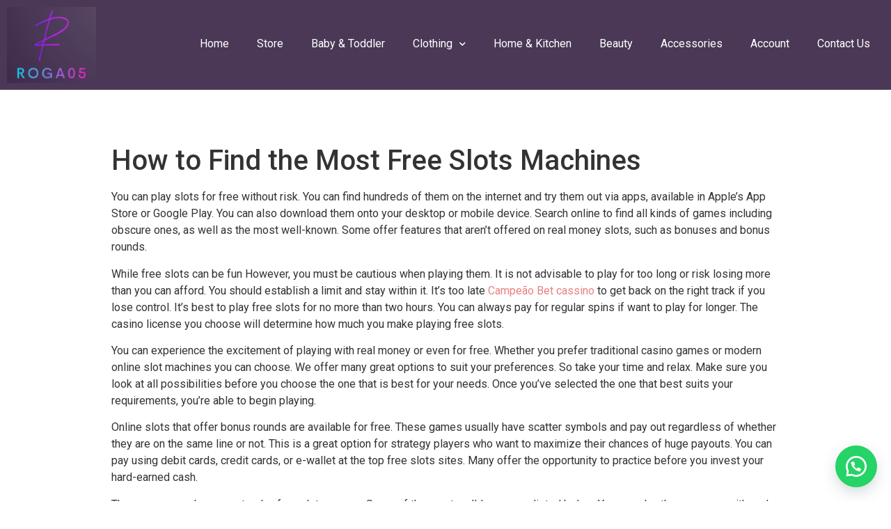

--- FILE ---
content_type: text/html; charset=UTF-8
request_url: https://www.roga05.com/2023/09/15/5355/
body_size: 16772
content:
<!doctype html>
<html lang="en-US">
<head>
	<meta charset="UTF-8">
		<meta name="viewport" content="width=device-width, initial-scale=1">
	<link rel="profile" href="http://gmpg.org/xfn/11">
	<meta name='robots' content='index, follow, max-image-preview:large, max-snippet:-1, max-video-preview:-1' />

	<!-- This site is optimized with the Yoast SEO Premium plugin v16.0.2 (Yoast SEO v21.8) - https://yoast.com/wordpress/plugins/seo/ -->
	<title>- Roga05</title>
	<link rel="canonical" href="https://www.roga05.com/2023/09/15/5355/" />
	<meta property="og:locale" content="en_US" />
	<meta property="og:type" content="article" />
	<meta property="og:title" content="- Roga05" />
	<meta property="og:description" content="How to Find the Most Free Slots Machines You can play slots for free without risk. You can find hundreds of them on the internet and try them out via apps, available in Apple&#8217;s App Store or Google Play. You can also download them onto your desktop or mobile device. Search online to find all [&hellip;]" />
	<meta property="og:url" content="https://www.roga05.com/2023/09/15/5355/" />
	<meta property="og:site_name" content="Roga05" />
	<meta property="article:published_time" content="2023-09-15T02:53:28+00:00" />
	<meta name="author" content="joshuamashudu" />
	<meta name="twitter:card" content="summary_large_image" />
	<meta name="twitter:label1" content="Written by" />
	<meta name="twitter:data1" content="joshuamashudu" />
	<meta name="twitter:label2" content="Est. reading time" />
	<meta name="twitter:data2" content="4 minutes" />
	<script type="application/ld+json" class="yoast-schema-graph">{"@context":"https://schema.org","@graph":[{"@type":"Article","@id":"https://www.roga05.com/2023/09/15/5355/#article","isPartOf":{"@id":"https://www.roga05.com/2023/09/15/5355/"},"author":{"name":"joshuamashudu","@id":"https://www.roga05.com/#/schema/person/87d5b50f93f236b8873d6d6eb2d8175f"},"headline":"No title","datePublished":"2023-09-15T02:53:28+00:00","dateModified":"2023-09-15T02:53:28+00:00","mainEntityOfPage":{"@id":"https://www.roga05.com/2023/09/15/5355/"},"wordCount":724,"commentCount":0,"publisher":{"@id":"https://www.roga05.com/#organization"},"inLanguage":"en-US","potentialAction":[{"@type":"CommentAction","name":"Comment","target":["https://www.roga05.com/2023/09/15/5355/#respond"]}]},{"@type":"WebPage","@id":"https://www.roga05.com/2023/09/15/5355/","url":"https://www.roga05.com/2023/09/15/5355/","name":"- Roga05","isPartOf":{"@id":"https://www.roga05.com/#website"},"datePublished":"2023-09-15T02:53:28+00:00","dateModified":"2023-09-15T02:53:28+00:00","inLanguage":"en-US","potentialAction":[{"@type":"ReadAction","target":["https://www.roga05.com/2023/09/15/5355/"]}]},{"@type":"WebSite","@id":"https://www.roga05.com/#website","url":"https://www.roga05.com/","name":"Roga05","description":"Online clothing store","publisher":{"@id":"https://www.roga05.com/#organization"},"potentialAction":[{"@type":"SearchAction","target":{"@type":"EntryPoint","urlTemplate":"https://www.roga05.com/?s={search_term_string}"},"query-input":"required name=search_term_string"}],"inLanguage":"en-US"},{"@type":"Organization","@id":"https://www.roga05.com/#organization","name":"Roga05","url":"https://www.roga05.com/","logo":{"@type":"ImageObject","inLanguage":"en-US","@id":"https://www.roga05.com/#/schema/logo/image/","url":"https://www.roga05.com/wp-content/uploads/2021/08/cropped-Roga05-logo-small.png","contentUrl":"https://www.roga05.com/wp-content/uploads/2021/08/cropped-Roga05-logo-small.png","width":211,"height":128,"caption":"Roga05"},"image":{"@id":"https://www.roga05.com/#/schema/logo/image/"}},{"@type":"Person","@id":"https://www.roga05.com/#/schema/person/87d5b50f93f236b8873d6d6eb2d8175f","name":"joshuamashudu","image":{"@type":"ImageObject","inLanguage":"en-US","@id":"https://www.roga05.com/#/schema/person/image/","url":"https://secure.gravatar.com/avatar/6c890e5c80b349356cab62e025f42327ac4f3662a8684035b953174984b6cc2c?s=96&d=mm&r=g","contentUrl":"https://secure.gravatar.com/avatar/6c890e5c80b349356cab62e025f42327ac4f3662a8684035b953174984b6cc2c?s=96&d=mm&r=g","caption":"joshuamashudu"},"sameAs":["https://www.roga05.com"],"url":"https://www.roga05.com/author/joshuamashudu/"}]}</script>
	<!-- / Yoast SEO Premium plugin. -->


<link rel='dns-prefetch' href='//www.googletagmanager.com' />
<link rel="alternate" type="application/rss+xml" title="Roga05 &raquo; Feed" href="https://www.roga05.com/feed/" />
<link rel="alternate" type="application/rss+xml" title="Roga05 &raquo; Comments Feed" href="https://www.roga05.com/comments/feed/" />
<link rel="alternate" type="application/rss+xml" title="Roga05 &raquo;  Comments Feed" href="https://www.roga05.com/2023/09/15/5355/feed/" />
<link rel="alternate" title="oEmbed (JSON)" type="application/json+oembed" href="https://www.roga05.com/wp-json/oembed/1.0/embed?url=https%3A%2F%2Fwww.roga05.com%2F2023%2F09%2F15%2F5355%2F" />
<link rel="alternate" title="oEmbed (XML)" type="text/xml+oembed" href="https://www.roga05.com/wp-json/oembed/1.0/embed?url=https%3A%2F%2Fwww.roga05.com%2F2023%2F09%2F15%2F5355%2F&#038;format=xml" />
		<!-- This site uses the Google Analytics by MonsterInsights plugin v7.15.1 - Using Analytics tracking - https://www.monsterinsights.com/ -->
							<script src="//www.googletagmanager.com/gtag/js?id=UA-202543782-1"  type="text/javascript" data-cfasync="false"></script>
			<script type="text/javascript" data-cfasync="false">
				var mi_version = '7.15.1';
				var mi_track_user = true;
				var mi_no_track_reason = '';
				
								var disableStr = 'ga-disable-UA-202543782-1';

				/* Function to detect opted out users */
				function __gtagTrackerIsOptedOut() {
					return document.cookie.indexOf( disableStr + '=true' ) > - 1;
				}

				/* Disable tracking if the opt-out cookie exists. */
				if ( __gtagTrackerIsOptedOut() ) {
					window[disableStr] = true;
				}

				/* Opt-out function */
				function __gtagTrackerOptout() {
					document.cookie = disableStr + '=true; expires=Thu, 31 Dec 2099 23:59:59 UTC; path=/';
					window[disableStr] = true;
				}

				if ( 'undefined' === typeof gaOptout ) {
					function gaOptout() {
						__gtagTrackerOptout();
					}
				}
								window.dataLayer = window.dataLayer || [];
				if ( mi_track_user ) {
					function __gtagTracker() {
						dataLayer.push( arguments );
					}
					__gtagTracker( 'js', new Date() );
					__gtagTracker( 'set', {
						'developer_id.dZGIzZG' : true,
						                    });
					__gtagTracker( 'config', 'UA-202543782-1', {
						forceSSL:true,link_attribution:true,					} );
					window.gtag = __gtagTracker;										(
						function () {
							/* https://developers.google.com/analytics/devguides/collection/analyticsjs/ */
							/* ga and __gaTracker compatibility shim. */
							var noopfn = function () {
								return null;
							};
							var noopnullfn = function () {
								return null;
							};
							var Tracker = function () {
								return null;
							};
							var p = Tracker.prototype;
							p.get = noopfn;
							p.set = noopfn;
							p.send = noopfn;
							var __gaTracker = function () {
								var len = arguments.length;
								if ( len === 0 ) {
									return;
								}
								var f = arguments[len - 1];
								if ( typeof f !== 'object' || f === null || typeof f.hitCallback !== 'function' ) {
									if ( 'send' === arguments[0] ) {
										if ( 'event' === arguments[1] ) {
											__gtagTracker( 'event', arguments[3], {
												'event_category': arguments[2],
												'event_label': arguments[4],
												'value': 1
											} );
											return;
										}
										if ( 'undefined' !== typeof ( arguments[1].hitType ) ) {
											var hitDetails = {};
											var gagtag_map = {
												'eventCategory': 'event_category',
												'eventAction': 'event_action',
												'eventLabel': 'event_label',
												'eventValue': 'event_value',
												'nonInteraction': 'non_interaction',
												'timingCategory': 'event_category',
												'timingVar': 'name',
												'timingValue': 'value',
												'timingLabel': 'event_label',
											};
											var gaKey;
											for ( gaKey in gagtag_map ) {
												if ( 'undefined' !== typeof arguments[1][gaKey] ) {
													hitDetails[gagtag_map[gaKey]] = arguments[1][gaKey];
												}
											}
											var action = 'timing' === arguments[1].hitType ? 'timing_complete' : arguments[1].eventAction;
											__gtagTracker( 'event', action, hitDetails );
										}
									}
									return;
								}
								try {
									f.hitCallback();
								} catch ( ex ) {
								}
							};
							__gaTracker.create = function () {
								return new Tracker();
							};
							__gaTracker.getByName = noopnullfn;
							__gaTracker.getAll = function () {
								return [];
							};
							__gaTracker.remove = noopfn;
							__gaTracker.loaded = true;
							window['__gaTracker'] = __gaTracker;
						}
					)();
									} else {
										console.log( "" );
					( function () {
						function __gtagTracker() {
							return null;
						}
						window['__gtagTracker'] = __gtagTracker;
						window['gtag'] = __gtagTracker;
					} )();
									}
			</script>
				<!-- / Google Analytics by MonsterInsights -->
		<style id='wp-img-auto-sizes-contain-inline-css' type='text/css'>
img:is([sizes=auto i],[sizes^="auto," i]){contain-intrinsic-size:3000px 1500px}
/*# sourceURL=wp-img-auto-sizes-contain-inline-css */
</style>
<style id='wp-emoji-styles-inline-css' type='text/css'>

	img.wp-smiley, img.emoji {
		display: inline !important;
		border: none !important;
		box-shadow: none !important;
		height: 1em !important;
		width: 1em !important;
		margin: 0 0.07em !important;
		vertical-align: -0.1em !important;
		background: none !important;
		padding: 0 !important;
	}
/*# sourceURL=wp-emoji-styles-inline-css */
</style>
<link rel='stylesheet' id='wp-block-library-css' href='https://www.roga05.com/wp-includes/css/dist/block-library/style.min.css?ver=6.9' type='text/css' media='all' />
<style id='global-styles-inline-css' type='text/css'>
:root{--wp--preset--aspect-ratio--square: 1;--wp--preset--aspect-ratio--4-3: 4/3;--wp--preset--aspect-ratio--3-4: 3/4;--wp--preset--aspect-ratio--3-2: 3/2;--wp--preset--aspect-ratio--2-3: 2/3;--wp--preset--aspect-ratio--16-9: 16/9;--wp--preset--aspect-ratio--9-16: 9/16;--wp--preset--color--black: #000000;--wp--preset--color--cyan-bluish-gray: #abb8c3;--wp--preset--color--white: #ffffff;--wp--preset--color--pale-pink: #f78da7;--wp--preset--color--vivid-red: #cf2e2e;--wp--preset--color--luminous-vivid-orange: #ff6900;--wp--preset--color--luminous-vivid-amber: #fcb900;--wp--preset--color--light-green-cyan: #7bdcb5;--wp--preset--color--vivid-green-cyan: #00d084;--wp--preset--color--pale-cyan-blue: #8ed1fc;--wp--preset--color--vivid-cyan-blue: #0693e3;--wp--preset--color--vivid-purple: #9b51e0;--wp--preset--gradient--vivid-cyan-blue-to-vivid-purple: linear-gradient(135deg,rgb(6,147,227) 0%,rgb(155,81,224) 100%);--wp--preset--gradient--light-green-cyan-to-vivid-green-cyan: linear-gradient(135deg,rgb(122,220,180) 0%,rgb(0,208,130) 100%);--wp--preset--gradient--luminous-vivid-amber-to-luminous-vivid-orange: linear-gradient(135deg,rgb(252,185,0) 0%,rgb(255,105,0) 100%);--wp--preset--gradient--luminous-vivid-orange-to-vivid-red: linear-gradient(135deg,rgb(255,105,0) 0%,rgb(207,46,46) 100%);--wp--preset--gradient--very-light-gray-to-cyan-bluish-gray: linear-gradient(135deg,rgb(238,238,238) 0%,rgb(169,184,195) 100%);--wp--preset--gradient--cool-to-warm-spectrum: linear-gradient(135deg,rgb(74,234,220) 0%,rgb(151,120,209) 20%,rgb(207,42,186) 40%,rgb(238,44,130) 60%,rgb(251,105,98) 80%,rgb(254,248,76) 100%);--wp--preset--gradient--blush-light-purple: linear-gradient(135deg,rgb(255,206,236) 0%,rgb(152,150,240) 100%);--wp--preset--gradient--blush-bordeaux: linear-gradient(135deg,rgb(254,205,165) 0%,rgb(254,45,45) 50%,rgb(107,0,62) 100%);--wp--preset--gradient--luminous-dusk: linear-gradient(135deg,rgb(255,203,112) 0%,rgb(199,81,192) 50%,rgb(65,88,208) 100%);--wp--preset--gradient--pale-ocean: linear-gradient(135deg,rgb(255,245,203) 0%,rgb(182,227,212) 50%,rgb(51,167,181) 100%);--wp--preset--gradient--electric-grass: linear-gradient(135deg,rgb(202,248,128) 0%,rgb(113,206,126) 100%);--wp--preset--gradient--midnight: linear-gradient(135deg,rgb(2,3,129) 0%,rgb(40,116,252) 100%);--wp--preset--font-size--small: 13px;--wp--preset--font-size--medium: 20px;--wp--preset--font-size--large: 36px;--wp--preset--font-size--x-large: 42px;--wp--preset--spacing--20: 0.44rem;--wp--preset--spacing--30: 0.67rem;--wp--preset--spacing--40: 1rem;--wp--preset--spacing--50: 1.5rem;--wp--preset--spacing--60: 2.25rem;--wp--preset--spacing--70: 3.38rem;--wp--preset--spacing--80: 5.06rem;--wp--preset--shadow--natural: 6px 6px 9px rgba(0, 0, 0, 0.2);--wp--preset--shadow--deep: 12px 12px 50px rgba(0, 0, 0, 0.4);--wp--preset--shadow--sharp: 6px 6px 0px rgba(0, 0, 0, 0.2);--wp--preset--shadow--outlined: 6px 6px 0px -3px rgb(255, 255, 255), 6px 6px rgb(0, 0, 0);--wp--preset--shadow--crisp: 6px 6px 0px rgb(0, 0, 0);}:where(.is-layout-flex){gap: 0.5em;}:where(.is-layout-grid){gap: 0.5em;}body .is-layout-flex{display: flex;}.is-layout-flex{flex-wrap: wrap;align-items: center;}.is-layout-flex > :is(*, div){margin: 0;}body .is-layout-grid{display: grid;}.is-layout-grid > :is(*, div){margin: 0;}:where(.wp-block-columns.is-layout-flex){gap: 2em;}:where(.wp-block-columns.is-layout-grid){gap: 2em;}:where(.wp-block-post-template.is-layout-flex){gap: 1.25em;}:where(.wp-block-post-template.is-layout-grid){gap: 1.25em;}.has-black-color{color: var(--wp--preset--color--black) !important;}.has-cyan-bluish-gray-color{color: var(--wp--preset--color--cyan-bluish-gray) !important;}.has-white-color{color: var(--wp--preset--color--white) !important;}.has-pale-pink-color{color: var(--wp--preset--color--pale-pink) !important;}.has-vivid-red-color{color: var(--wp--preset--color--vivid-red) !important;}.has-luminous-vivid-orange-color{color: var(--wp--preset--color--luminous-vivid-orange) !important;}.has-luminous-vivid-amber-color{color: var(--wp--preset--color--luminous-vivid-amber) !important;}.has-light-green-cyan-color{color: var(--wp--preset--color--light-green-cyan) !important;}.has-vivid-green-cyan-color{color: var(--wp--preset--color--vivid-green-cyan) !important;}.has-pale-cyan-blue-color{color: var(--wp--preset--color--pale-cyan-blue) !important;}.has-vivid-cyan-blue-color{color: var(--wp--preset--color--vivid-cyan-blue) !important;}.has-vivid-purple-color{color: var(--wp--preset--color--vivid-purple) !important;}.has-black-background-color{background-color: var(--wp--preset--color--black) !important;}.has-cyan-bluish-gray-background-color{background-color: var(--wp--preset--color--cyan-bluish-gray) !important;}.has-white-background-color{background-color: var(--wp--preset--color--white) !important;}.has-pale-pink-background-color{background-color: var(--wp--preset--color--pale-pink) !important;}.has-vivid-red-background-color{background-color: var(--wp--preset--color--vivid-red) !important;}.has-luminous-vivid-orange-background-color{background-color: var(--wp--preset--color--luminous-vivid-orange) !important;}.has-luminous-vivid-amber-background-color{background-color: var(--wp--preset--color--luminous-vivid-amber) !important;}.has-light-green-cyan-background-color{background-color: var(--wp--preset--color--light-green-cyan) !important;}.has-vivid-green-cyan-background-color{background-color: var(--wp--preset--color--vivid-green-cyan) !important;}.has-pale-cyan-blue-background-color{background-color: var(--wp--preset--color--pale-cyan-blue) !important;}.has-vivid-cyan-blue-background-color{background-color: var(--wp--preset--color--vivid-cyan-blue) !important;}.has-vivid-purple-background-color{background-color: var(--wp--preset--color--vivid-purple) !important;}.has-black-border-color{border-color: var(--wp--preset--color--black) !important;}.has-cyan-bluish-gray-border-color{border-color: var(--wp--preset--color--cyan-bluish-gray) !important;}.has-white-border-color{border-color: var(--wp--preset--color--white) !important;}.has-pale-pink-border-color{border-color: var(--wp--preset--color--pale-pink) !important;}.has-vivid-red-border-color{border-color: var(--wp--preset--color--vivid-red) !important;}.has-luminous-vivid-orange-border-color{border-color: var(--wp--preset--color--luminous-vivid-orange) !important;}.has-luminous-vivid-amber-border-color{border-color: var(--wp--preset--color--luminous-vivid-amber) !important;}.has-light-green-cyan-border-color{border-color: var(--wp--preset--color--light-green-cyan) !important;}.has-vivid-green-cyan-border-color{border-color: var(--wp--preset--color--vivid-green-cyan) !important;}.has-pale-cyan-blue-border-color{border-color: var(--wp--preset--color--pale-cyan-blue) !important;}.has-vivid-cyan-blue-border-color{border-color: var(--wp--preset--color--vivid-cyan-blue) !important;}.has-vivid-purple-border-color{border-color: var(--wp--preset--color--vivid-purple) !important;}.has-vivid-cyan-blue-to-vivid-purple-gradient-background{background: var(--wp--preset--gradient--vivid-cyan-blue-to-vivid-purple) !important;}.has-light-green-cyan-to-vivid-green-cyan-gradient-background{background: var(--wp--preset--gradient--light-green-cyan-to-vivid-green-cyan) !important;}.has-luminous-vivid-amber-to-luminous-vivid-orange-gradient-background{background: var(--wp--preset--gradient--luminous-vivid-amber-to-luminous-vivid-orange) !important;}.has-luminous-vivid-orange-to-vivid-red-gradient-background{background: var(--wp--preset--gradient--luminous-vivid-orange-to-vivid-red) !important;}.has-very-light-gray-to-cyan-bluish-gray-gradient-background{background: var(--wp--preset--gradient--very-light-gray-to-cyan-bluish-gray) !important;}.has-cool-to-warm-spectrum-gradient-background{background: var(--wp--preset--gradient--cool-to-warm-spectrum) !important;}.has-blush-light-purple-gradient-background{background: var(--wp--preset--gradient--blush-light-purple) !important;}.has-blush-bordeaux-gradient-background{background: var(--wp--preset--gradient--blush-bordeaux) !important;}.has-luminous-dusk-gradient-background{background: var(--wp--preset--gradient--luminous-dusk) !important;}.has-pale-ocean-gradient-background{background: var(--wp--preset--gradient--pale-ocean) !important;}.has-electric-grass-gradient-background{background: var(--wp--preset--gradient--electric-grass) !important;}.has-midnight-gradient-background{background: var(--wp--preset--gradient--midnight) !important;}.has-small-font-size{font-size: var(--wp--preset--font-size--small) !important;}.has-medium-font-size{font-size: var(--wp--preset--font-size--medium) !important;}.has-large-font-size{font-size: var(--wp--preset--font-size--large) !important;}.has-x-large-font-size{font-size: var(--wp--preset--font-size--x-large) !important;}
/*# sourceURL=global-styles-inline-css */
</style>

<style id='classic-theme-styles-inline-css' type='text/css'>
/*! This file is auto-generated */
.wp-block-button__link{color:#fff;background-color:#32373c;border-radius:9999px;box-shadow:none;text-decoration:none;padding:calc(.667em + 2px) calc(1.333em + 2px);font-size:1.125em}.wp-block-file__button{background:#32373c;color:#fff;text-decoration:none}
/*# sourceURL=/wp-includes/css/classic-themes.min.css */
</style>
<link rel='stylesheet' id='woocommerce-layout-css' href='https://www.roga05.com/wp-content/plugins/woocommerce/assets/css/woocommerce-layout.css?ver=5.5.4' type='text/css' media='all' />
<link rel='stylesheet' id='woocommerce-smallscreen-css' href='https://www.roga05.com/wp-content/plugins/woocommerce/assets/css/woocommerce-smallscreen.css?ver=5.5.4' type='text/css' media='only screen and (max-width: 768px)' />
<link rel='stylesheet' id='woocommerce-general-css' href='https://www.roga05.com/wp-content/plugins/woocommerce/assets/css/woocommerce.css?ver=5.5.4' type='text/css' media='all' />
<style id='woocommerce-inline-inline-css' type='text/css'>
.woocommerce form .form-row .required { visibility: visible; }
/*# sourceURL=woocommerce-inline-inline-css */
</style>
<link rel='stylesheet' id='wa_order_style-css' href='https://www.roga05.com/wp-content/plugins/oneclick-whatsapp-order/assets/css/main-style.css?ver=6.9' type='text/css' media='all' />
<link rel='stylesheet' id='monsterinsights-popular-posts-style-css' href='https://www.roga05.com/wp-content/plugins/google-analytics-premium/assets/css/frontend.min.css?ver=7.15.1' type='text/css' media='all' />
<link rel='stylesheet' id='hello-elementor-css' href='https://www.roga05.com/wp-content/themes/hello-elementor/style.min.css?ver=2.4.1' type='text/css' media='all' />
<link rel='stylesheet' id='hello-elementor-theme-style-css' href='https://www.roga05.com/wp-content/themes/hello-elementor/theme.min.css?ver=2.4.1' type='text/css' media='all' />
<link rel='stylesheet' id='elementor-icons-css' href='https://www.roga05.com/wp-content/plugins/elementor/assets/lib/eicons/css/elementor-icons.min.css?ver=5.25.0' type='text/css' media='all' />
<link rel='stylesheet' id='elementor-frontend-css' href='https://www.roga05.com/wp-content/plugins/elementor/assets/css/frontend.min.css?ver=3.18.3' type='text/css' media='all' />
<link rel='stylesheet' id='swiper-css' href='https://www.roga05.com/wp-content/plugins/elementor/assets/lib/swiper/css/swiper.min.css?ver=5.3.6' type='text/css' media='all' />
<link rel='stylesheet' id='elementor-post-1390-css' href='https://www.roga05.com/wp-content/uploads/elementor/css/post-1390.css?ver=1704968417' type='text/css' media='all' />
<link rel='stylesheet' id='elementor-pro-css' href='https://www.roga05.com/wp-content/plugins/elementor-pro/assets/css/frontend.min.css?ver=3.1.1' type='text/css' media='all' />
<link rel='stylesheet' id='font-awesome-5-all-css' href='https://www.roga05.com/wp-content/plugins/elementor/assets/lib/font-awesome/css/all.min.css?ver=3.18.3' type='text/css' media='all' />
<link rel='stylesheet' id='font-awesome-4-shim-css' href='https://www.roga05.com/wp-content/plugins/elementor/assets/lib/font-awesome/css/v4-shims.min.css?ver=3.18.3' type='text/css' media='all' />
<link rel='stylesheet' id='elementor-post-3030-css' href='https://www.roga05.com/wp-content/uploads/elementor/css/post-3030.css?ver=1704968417' type='text/css' media='all' />
<link rel='stylesheet' id='elementor-post-3039-css' href='https://www.roga05.com/wp-content/uploads/elementor/css/post-3039.css?ver=1704968417' type='text/css' media='all' />
<link rel='stylesheet' id='google-fonts-1-css' href='https://fonts.googleapis.com/css?family=Roboto%3A100%2C100italic%2C200%2C200italic%2C300%2C300italic%2C400%2C400italic%2C500%2C500italic%2C600%2C600italic%2C700%2C700italic%2C800%2C800italic%2C900%2C900italic%7CRoboto+Slab%3A100%2C100italic%2C200%2C200italic%2C300%2C300italic%2C400%2C400italic%2C500%2C500italic%2C600%2C600italic%2C700%2C700italic%2C800%2C800italic%2C900%2C900italic&#038;display=auto&#038;ver=6.9' type='text/css' media='all' />
<link rel="preconnect" href="https://fonts.gstatic.com/" crossorigin><script type="text/javascript" id="monsterinsights-frontend-script-js-extra">
/* <![CDATA[ */
var monsterinsights_frontend = {"js_events_tracking":"true","download_extensions":"doc,pdf,ppt,zip,xls,docx,pptx,xlsx","inbound_paths":"[{\"path\":\"\\/go\\/\",\"label\":\"affiliate\"},{\"path\":\"\\/recommend\\/\",\"label\":\"affiliate\"}]","home_url":"https://www.roga05.com","hash_tracking":"false","ua":"UA-202543782-1"};
//# sourceURL=monsterinsights-frontend-script-js-extra
/* ]]> */
</script>
<script type="text/javascript" src="https://www.roga05.com/wp-content/plugins/google-analytics-premium/assets/js/frontend-gtag.min.js?ver=7.15.1" id="monsterinsights-frontend-script-js"></script>
<script type="text/javascript" src="https://www.roga05.com/wp-includes/js/jquery/jquery.min.js?ver=3.7.1" id="jquery-core-js"></script>
<script type="text/javascript" src="https://www.roga05.com/wp-includes/js/jquery/jquery-migrate.min.js?ver=3.4.1" id="jquery-migrate-js"></script>
<script type="text/javascript" src="https://www.roga05.com/wp-content/plugins/elementor/assets/lib/font-awesome/js/v4-shims.min.js?ver=3.18.3" id="font-awesome-4-shim-js"></script>

<!-- Google Analytics snippet added by Site Kit -->
<script type="text/javascript" src="https://www.googletagmanager.com/gtag/js?id=UA-202543782-1" id="google_gtagjs-js" async></script>
<script type="text/javascript" id="google_gtagjs-js-after">
/* <![CDATA[ */
window.dataLayer = window.dataLayer || [];function gtag(){dataLayer.push(arguments);}
gtag('set', 'linker', {"domains":["www.roga05.com"]} );
gtag("js", new Date());
gtag("set", "developer_id.dZTNiMT", true);
gtag("config", "UA-202543782-1", {"anonymize_ip":true});
gtag("config", "G-TSKQH88F9S");
//# sourceURL=google_gtagjs-js-after
/* ]]> */
</script>

<!-- End Google Analytics snippet added by Site Kit -->
<link rel="https://api.w.org/" href="https://www.roga05.com/wp-json/" /><link rel="alternate" title="JSON" type="application/json" href="https://www.roga05.com/wp-json/wp/v2/posts/5355" /><link rel="EditURI" type="application/rsd+xml" title="RSD" href="https://www.roga05.com/xmlrpc.php?rsd" />
<meta name="generator" content="WordPress 6.9" />
<meta name="generator" content="WooCommerce 5.5.4" />
<link rel='shortlink' href='https://www.roga05.com/?p=5355' />
<meta name="generator" content="Site Kit by Google 1.116.0" />		<a id="sendbtn" class="floating_button" href="https://web.whatsapp.com/send?phone=27837619204&text=+Hello%2C+I+need+to+know+more+about%0D%0A%0D%0A%2AFrom+URL%3A%2A+https%3A%2F%2Fwww.roga05.com%2F2023%2F09%2F15%2F5355+" role="button" target="_blank">
		</a>
			<style>
				.floating_button {
					right: 20px;
				}
				@media only screen and (min-device-width: 320px) and (max-device-width: 480px) {
				    .floating_button {
				        right: 10px!important;
				    }
				}
			</style>			
     	<noscript><style>.woocommerce-product-gallery{ opacity: 1 !important; }</style></noscript>
	<meta name="generator" content="Elementor 3.18.3; features: e_dom_optimization, e_optimized_assets_loading, additional_custom_breakpoints, block_editor_assets_optimize, e_image_loading_optimization; settings: css_print_method-external, google_font-enabled, font_display-auto">
<link rel="icon" href="https://www.roga05.com/wp-content/uploads/2021/08/cropped-Roga05-logo-32x32.jpeg" sizes="32x32" />
<link rel="icon" href="https://www.roga05.com/wp-content/uploads/2021/08/cropped-Roga05-logo-192x192.jpeg" sizes="192x192" />
<link rel="apple-touch-icon" href="https://www.roga05.com/wp-content/uploads/2021/08/cropped-Roga05-logo-180x180.jpeg" />
<meta name="msapplication-TileImage" content="https://www.roga05.com/wp-content/uploads/2021/08/cropped-Roga05-logo-270x270.jpeg" />
<link rel='stylesheet' id='elementor-icons-shared-0-css' href='https://www.roga05.com/wp-content/plugins/elementor/assets/lib/font-awesome/css/fontawesome.min.css?ver=5.15.3' type='text/css' media='all' />
<link rel='stylesheet' id='elementor-icons-fa-solid-css' href='https://www.roga05.com/wp-content/plugins/elementor/assets/lib/font-awesome/css/solid.min.css?ver=5.15.3' type='text/css' media='all' />
</head>
<body class="wp-singular post-template-default single single-post postid-5355 single-format-standard wp-custom-logo wp-theme-hello-elementor theme-hello-elementor woocommerce-no-js elementor-default elementor-kit-1390">

		<div data-elementor-type="header" data-elementor-id="3030" class="elementor elementor-3030 elementor-location-header">
		<div class="elementor-section-wrap">
					<section class="elementor-section elementor-top-section elementor-element elementor-element-75b8c6f elementor-section-full_width elementor-section-height-default elementor-section-height-default" data-id="75b8c6f" data-element_type="section" data-settings="{&quot;background_background&quot;:&quot;classic&quot;}">
						<div class="elementor-container elementor-column-gap-default">
					<div class="elementor-column elementor-col-50 elementor-top-column elementor-element elementor-element-dbb6288" data-id="dbb6288" data-element_type="column">
			<div class="elementor-widget-wrap elementor-element-populated">
								<div class="elementor-element elementor-element-77201b3 elementor-widget elementor-widget-theme-site-logo elementor-widget-image" data-id="77201b3" data-element_type="widget" data-widget_type="theme-site-logo.default">
				<div class="elementor-widget-container">
																<a href="https://www.roga05.com">
							<img width="150" height="128" src="https://www.roga05.com/wp-content/uploads/2021/08/cropped-Roga05-logo-small-150x128.png" class="attachment-thumbnail size-thumbnail wp-image-3328" alt="" />								</a>
															</div>
				</div>
					</div>
		</div>
				<div class="elementor-column elementor-col-50 elementor-top-column elementor-element elementor-element-2a7ee7f" data-id="2a7ee7f" data-element_type="column">
			<div class="elementor-widget-wrap elementor-element-populated">
								<div class="elementor-element elementor-element-a8b6198 elementor-widget elementor-widget-spacer" data-id="a8b6198" data-element_type="widget" data-widget_type="spacer.default">
				<div class="elementor-widget-container">
					<div class="elementor-spacer">
			<div class="elementor-spacer-inner"></div>
		</div>
				</div>
				</div>
				<div class="elementor-element elementor-element-baab073 elementor-nav-menu__align-right elementor-nav-menu--indicator-chevron elementor-nav-menu--dropdown-tablet elementor-nav-menu__text-align-aside elementor-nav-menu--toggle elementor-nav-menu--burger elementor-widget elementor-widget-nav-menu" data-id="baab073" data-element_type="widget" data-settings="{&quot;layout&quot;:&quot;horizontal&quot;,&quot;toggle&quot;:&quot;burger&quot;}" data-widget_type="nav-menu.default">
				<div class="elementor-widget-container">
						<nav role="navigation" class="elementor-nav-menu--main elementor-nav-menu__container elementor-nav-menu--layout-horizontal e--pointer-underline e--animation-fade"><ul id="menu-1-baab073" class="elementor-nav-menu"><li class="menu-item menu-item-type-post_type menu-item-object-page menu-item-home menu-item-381"><a href="https://www.roga05.com/" class="elementor-item">Home</a></li>
<li class="menu-item menu-item-type-post_type menu-item-object-page menu-item-45"><a href="https://www.roga05.com/store/" class="elementor-item">Store</a></li>
<li class="menu-item menu-item-type-taxonomy menu-item-object-product_cat menu-item-266"><a href="https://www.roga05.com/product-category/baby-toddler/" class="elementor-item">Baby &amp; Toddler</a></li>
<li class="menu-item menu-item-type-taxonomy menu-item-object-product_cat menu-item-has-children menu-item-3165"><a href="https://www.roga05.com/product-category/clothing/" class="elementor-item">Clothing</a>
<ul class="sub-menu elementor-nav-menu--dropdown">
	<li class="menu-item menu-item-type-taxonomy menu-item-object-product_cat menu-item-3167"><a href="https://www.roga05.com/product-category/mens/" class="elementor-sub-item">Men</a></li>
	<li class="menu-item menu-item-type-taxonomy menu-item-object-product_cat menu-item-3176"><a href="https://www.roga05.com/product-category/ladies/" class="elementor-sub-item">Ladies</a></li>
	<li class="menu-item menu-item-type-taxonomy menu-item-object-product_cat menu-item-3166"><a href="https://www.roga05.com/product-category/kids/" class="elementor-sub-item">Kids</a></li>
</ul>
</li>
<li class="menu-item menu-item-type-taxonomy menu-item-object-product_cat menu-item-267"><a href="https://www.roga05.com/product-category/home-and-kitchen/" class="elementor-item">Home &amp; Kitchen</a></li>
<li class="menu-item menu-item-type-taxonomy menu-item-object-product_cat menu-item-3018"><a href="https://www.roga05.com/product-category/beauty/" class="elementor-item">Beauty</a></li>
<li class="menu-item menu-item-type-taxonomy menu-item-object-product_cat menu-item-671"><a href="https://www.roga05.com/product-category/accessories/" class="elementor-item">Accessories</a></li>
<li class="menu-item menu-item-type-post_type menu-item-object-page menu-item-825"><a href="https://www.roga05.com/my-account-2/" class="elementor-item">Account</a></li>
<li class="menu-item menu-item-type-post_type menu-item-object-page menu-item-829"><a href="https://www.roga05.com/contact-us/" class="elementor-item">Contact Us</a></li>
</ul></nav>
					<div class="elementor-menu-toggle" role="button" tabindex="0" aria-label="Menu Toggle" aria-expanded="false">
			<i class="eicon-menu-bar" aria-hidden="true"></i>
			<span class="elementor-screen-only">Menu</span>
		</div>
			<nav class="elementor-nav-menu--dropdown elementor-nav-menu__container" role="navigation" aria-hidden="true"><ul id="menu-2-baab073" class="elementor-nav-menu"><li class="menu-item menu-item-type-post_type menu-item-object-page menu-item-home menu-item-381"><a href="https://www.roga05.com/" class="elementor-item">Home</a></li>
<li class="menu-item menu-item-type-post_type menu-item-object-page menu-item-45"><a href="https://www.roga05.com/store/" class="elementor-item">Store</a></li>
<li class="menu-item menu-item-type-taxonomy menu-item-object-product_cat menu-item-266"><a href="https://www.roga05.com/product-category/baby-toddler/" class="elementor-item">Baby &amp; Toddler</a></li>
<li class="menu-item menu-item-type-taxonomy menu-item-object-product_cat menu-item-has-children menu-item-3165"><a href="https://www.roga05.com/product-category/clothing/" class="elementor-item">Clothing</a>
<ul class="sub-menu elementor-nav-menu--dropdown">
	<li class="menu-item menu-item-type-taxonomy menu-item-object-product_cat menu-item-3167"><a href="https://www.roga05.com/product-category/mens/" class="elementor-sub-item">Men</a></li>
	<li class="menu-item menu-item-type-taxonomy menu-item-object-product_cat menu-item-3176"><a href="https://www.roga05.com/product-category/ladies/" class="elementor-sub-item">Ladies</a></li>
	<li class="menu-item menu-item-type-taxonomy menu-item-object-product_cat menu-item-3166"><a href="https://www.roga05.com/product-category/kids/" class="elementor-sub-item">Kids</a></li>
</ul>
</li>
<li class="menu-item menu-item-type-taxonomy menu-item-object-product_cat menu-item-267"><a href="https://www.roga05.com/product-category/home-and-kitchen/" class="elementor-item">Home &amp; Kitchen</a></li>
<li class="menu-item menu-item-type-taxonomy menu-item-object-product_cat menu-item-3018"><a href="https://www.roga05.com/product-category/beauty/" class="elementor-item">Beauty</a></li>
<li class="menu-item menu-item-type-taxonomy menu-item-object-product_cat menu-item-671"><a href="https://www.roga05.com/product-category/accessories/" class="elementor-item">Accessories</a></li>
<li class="menu-item menu-item-type-post_type menu-item-object-page menu-item-825"><a href="https://www.roga05.com/my-account-2/" class="elementor-item">Account</a></li>
<li class="menu-item menu-item-type-post_type menu-item-object-page menu-item-829"><a href="https://www.roga05.com/contact-us/" class="elementor-item">Contact Us</a></li>
</ul></nav>
				</div>
				</div>
					</div>
		</div>
							</div>
		</section>
				<section class="elementor-section elementor-top-section elementor-element elementor-element-c44d22c elementor-section-boxed elementor-section-height-default elementor-section-height-default" data-id="c44d22c" data-element_type="section">
						<div class="elementor-container elementor-column-gap-default">
					<div class="elementor-column elementor-col-100 elementor-top-column elementor-element elementor-element-4904a8d" data-id="4904a8d" data-element_type="column">
			<div class="elementor-widget-wrap elementor-element-populated">
								<div class="elementor-element elementor-element-2c013b4 elementor-widget elementor-widget-spacer" data-id="2c013b4" data-element_type="widget" data-widget_type="spacer.default">
				<div class="elementor-widget-container">
					<div class="elementor-spacer">
			<div class="elementor-spacer-inner"></div>
		</div>
				</div>
				</div>
					</div>
		</div>
							</div>
		</section>
				</div>
		</div>
		
<main class="site-main post-5355 post type-post status-publish format-standard hentry category-uncategorized" role="main">
			<header class="page-header">
					</header>
		<div class="page-content">
		<h1>How to Find the Most Free Slots Machines<br />
</h1>
<p>You can play slots for free without risk. You can find hundreds of them on the internet and try them out via apps, available in Apple&#8217;s App Store or Google Play. You can also download them onto your desktop or mobile device. Search online to find all kinds of games including obscure ones, as well as the most well-known. Some offer features that aren’t offered on real money slots, such as bonuses and bonus rounds.
</p>
<p>While free slots can be fun However, you must be cautious when playing them. It is not advisable to play for too long or risk losing more than you can afford. You should establish a limit and stay within it. It&#8217;s too late <a href="https://campeao-bet.top/">Campeão Bet cassino</a> to get back on the right track if you lose control. It&#8217;s best to play free slots for no more than two hours. You can always pay for regular spins if want to play for longer. The casino license you choose will determine how much you make playing free slots.
</p>
<p>You can experience the excitement of playing with real money or even for free. Whether you prefer traditional casino games or modern online slot machines you can choose. We offer many great options to suit your preferences. So take your time and relax. Make sure you look at all possibilities before you choose the one that is best for your needs. Once you&#8217;ve selected the one that best suits your requirements, you&#8217;re able to begin playing.
</p>
<p>Online slots that offer bonus rounds are available for free. These games usually have scatter symbols and pay out regardless of whether they are on the same line or not. This is a great option for strategy players who want to maximize their chances of huge payouts. You can pay using debit cards, credit cards, or e-wallet at the top free slots sites. Many offer the opportunity to practice before you invest your hard-earned cash.
</p>
<p>There are several reasons to play free slots games. Some of the most well-known are listed below. You can play these games with real money at a casino that has them. Before you make a bet you can find out how much you could win. You can even play free online casino games in case you aren&#8217;t sure how to do math.
</p>
<p>The most well-known free slots games include the Wheel of Fortune, Free slots can also be played on websites which offer different kinds of games. You can play no-cost slot games online and learn the rules of the game. You can play all kinds of different games on free slots. Just make sure to choose an online casino that offers the best free slot machines. These are the most popular and easiest to find. The best ones will let you play the latest games with no risk.
</p>
<p>Free slots are more convenient than real-money games, but they have drawbacks. You cannot withdraw money and there&#8217;s no high chance of winning. They&#8217;re not as secure as real-money games, and there&#8217;s a lower chance to lose money as you think. Free slots also have a lower <a href="https://777-casino.click/">777</a> likelihood of winning that their real-money counterparts. You also risk losing money playing free slots, making them the ideal option for beginners.
</p>
<p>The best free slots sites offer a variety of games. To play in countries that have a regulation there is no need to sign up. This means you can play your favorite games without a hassle. You can also play the same games as real-money games without having to deposit any money. You can also explore the different jackpots to find the one that is best for you. There&#8217;s no reason not to play the games for free.
</p>
<p>Online slot games are completely free and easy to play. You can get to know how to play them and improve your skills. The popularity of a slot machine as well as its features will help you select the most suitable one. You can test the newest slots by visiting casinos offering them. You can also learn how to play free slots before putting down real money. Once you have the basics down, you can move on to the next level. There are no disadvantages to playing free slot games, so they are perfect for practice.</p>
		<div class="post-tags">
					</div>
			</div>

	<section id="comments" class="comments-area">

	

	<div id="respond" class="comment-respond">
		<h2 id="reply-title" class="comment-reply-title">Leave a Reply <small><a rel="nofollow" id="cancel-comment-reply-link" href="/2023/09/15/5355/#respond" style="display:none;">Cancel reply</a></small></h2><form action="https://www.roga05.com/wp-comments-post.php" method="post" id="commentform" class="comment-form"><p class="comment-notes"><span id="email-notes">Your email address will not be published.</span> <span class="required-field-message">Required fields are marked <span class="required">*</span></span></p><p class="comment-form-comment"><label for="comment">Comment <span class="required">*</span></label> <textarea id="comment" name="comment" cols="45" rows="8" maxlength="65525" required></textarea></p><p class="comment-form-author"><label for="author">Name <span class="required">*</span></label> <input id="author" name="author" type="text" value="" size="30" maxlength="245" autocomplete="name" required /></p>
<p class="comment-form-email"><label for="email">Email <span class="required">*</span></label> <input id="email" name="email" type="email" value="" size="30" maxlength="100" aria-describedby="email-notes" autocomplete="email" required /></p>
<p class="comment-form-url"><label for="url">Website</label> <input id="url" name="url" type="url" value="" size="30" maxlength="200" autocomplete="url" /></p>
<p class="comment-form-cookies-consent"><input id="wp-comment-cookies-consent" name="wp-comment-cookies-consent" type="checkbox" value="yes" /> <label for="wp-comment-cookies-consent">Save my name, email, and website in this browser for the next time I comment.</label></p>
<p class="form-submit"><input name="submit" type="submit" id="submit" class="submit" value="Post Comment" /> <input type='hidden' name='comment_post_ID' value='5355' id='comment_post_ID' />
<input type='hidden' name='comment_parent' id='comment_parent' value='0' />
</p></form>	</div><!-- #respond -->
	
</section><!-- .comments-area -->
</main>

			<div data-elementor-type="footer" data-elementor-id="3039" class="elementor elementor-3039 elementor-location-footer">
		<div class="elementor-section-wrap">
					<section class="elementor-section elementor-top-section elementor-element elementor-element-a7ab126 elementor-section-boxed elementor-section-height-default elementor-section-height-default" data-id="a7ab126" data-element_type="section" data-settings="{&quot;background_background&quot;:&quot;classic&quot;}">
						<div class="elementor-container elementor-column-gap-default">
					<div class="elementor-column elementor-col-33 elementor-top-column elementor-element elementor-element-7d3cf1e" data-id="7d3cf1e" data-element_type="column">
			<div class="elementor-widget-wrap elementor-element-populated">
								<div class="elementor-element elementor-element-b62bb50 elementor-widget elementor-widget-heading" data-id="b62bb50" data-element_type="widget" data-widget_type="heading.default">
				<div class="elementor-widget-container">
			<h3 class="elementor-heading-title elementor-size-default">Trending Products</h3>		</div>
				</div>
				<div class="elementor-element elementor-element-985ec7f elementor-widget elementor-widget-wp-widget-woocommerce_products" data-id="985ec7f" data-element_type="widget" data-widget_type="wp-widget-woocommerce_products.default">
				<div class="elementor-widget-container">
			<div class="woocommerce widget_products"><ul class="product_list_widget"><li>
	
	<a href="https://www.roga05.com/product/spark-school-navy-blue-golf-shirt-combo-12-13/">
		<img fetchpriority="high" width="300" height="300" src="https://www.roga05.com/wp-content/uploads/2023/11/spark-school-combo-300x300.jpg" class="attachment-woocommerce_thumbnail size-woocommerce_thumbnail" alt="" decoding="async" srcset="https://www.roga05.com/wp-content/uploads/2023/11/spark-school-combo-300x300.jpg 300w, https://www.roga05.com/wp-content/uploads/2023/11/spark-school-combo-150x150.jpg 150w, https://www.roga05.com/wp-content/uploads/2023/11/spark-school-combo-100x100.jpg 100w" sizes="(max-width: 300px) 100vw, 300px" />		<span class="product-title">Spark School Navy Blue Golf Shirt Combo 12- 13</span>
	</a>

				
	<del aria-hidden="true"><span class="woocommerce-Price-amount amount"><bdi><span class="woocommerce-Price-currencySymbol">&#82;</span>1,500.00</bdi></span></del> <ins><span class="woocommerce-Price-amount amount"><bdi><span class="woocommerce-Price-currencySymbol">&#82;</span>1,000.00</bdi></span></ins>
	</li>
<li>
	
	<a href="https://www.roga05.com/product/spark-school-navy-blue-golf-shirt-combo-10-11/">
		<img fetchpriority="high" width="300" height="300" src="https://www.roga05.com/wp-content/uploads/2023/11/spark-school-combo-300x300.jpg" class="attachment-woocommerce_thumbnail size-woocommerce_thumbnail" alt="" decoding="async" srcset="https://www.roga05.com/wp-content/uploads/2023/11/spark-school-combo-300x300.jpg 300w, https://www.roga05.com/wp-content/uploads/2023/11/spark-school-combo-150x150.jpg 150w, https://www.roga05.com/wp-content/uploads/2023/11/spark-school-combo-100x100.jpg 100w" sizes="(max-width: 300px) 100vw, 300px" />		<span class="product-title">Spark School Navy Blue Golf Shirt Combo 10 - 11</span>
	</a>

				
	<del aria-hidden="true"><span class="woocommerce-Price-amount amount"><bdi><span class="woocommerce-Price-currencySymbol">&#82;</span>1,500.00</bdi></span></del> <ins><span class="woocommerce-Price-amount amount"><bdi><span class="woocommerce-Price-currencySymbol">&#82;</span>1,000.00</bdi></span></ins>
	</li>
<li>
	
	<a href="https://www.roga05.com/product/spark-school-navy-blue-golf-shirt-combo-6-7/">
		<img fetchpriority="high" width="300" height="300" src="https://www.roga05.com/wp-content/uploads/2023/11/spark-school-combo-300x300.jpg" class="attachment-woocommerce_thumbnail size-woocommerce_thumbnail" alt="" decoding="async" srcset="https://www.roga05.com/wp-content/uploads/2023/11/spark-school-combo-300x300.jpg 300w, https://www.roga05.com/wp-content/uploads/2023/11/spark-school-combo-150x150.jpg 150w, https://www.roga05.com/wp-content/uploads/2023/11/spark-school-combo-100x100.jpg 100w" sizes="(max-width: 300px) 100vw, 300px" />		<span class="product-title">Spark School Navy Blue Golf Shirt Combo 6 - 7</span>
	</a>

				
	<del aria-hidden="true"><span class="woocommerce-Price-amount amount"><bdi><span class="woocommerce-Price-currencySymbol">&#82;</span>1,500.00</bdi></span></del> <ins><span class="woocommerce-Price-amount amount"><bdi><span class="woocommerce-Price-currencySymbol">&#82;</span>1,000.00</bdi></span></ins>
	</li>
<li>
	
	<a href="https://www.roga05.com/product/spark-school-navy-blue-golf-shirt-combo-8-9/">
		<img fetchpriority="high" width="300" height="300" src="https://www.roga05.com/wp-content/uploads/2023/11/spark-school-combo-300x300.jpg" class="attachment-woocommerce_thumbnail size-woocommerce_thumbnail" alt="" decoding="async" srcset="https://www.roga05.com/wp-content/uploads/2023/11/spark-school-combo-300x300.jpg 300w, https://www.roga05.com/wp-content/uploads/2023/11/spark-school-combo-150x150.jpg 150w, https://www.roga05.com/wp-content/uploads/2023/11/spark-school-combo-100x100.jpg 100w" sizes="(max-width: 300px) 100vw, 300px" />		<span class="product-title">Spark School Navy Blue Golf Shirt Combo 8 - 9</span>
	</a>

				
	<del aria-hidden="true"><span class="woocommerce-Price-amount amount"><bdi><span class="woocommerce-Price-currencySymbol">&#82;</span>1,500.00</bdi></span></del> <ins><span class="woocommerce-Price-amount amount"><bdi><span class="woocommerce-Price-currencySymbol">&#82;</span>1,000.00</bdi></span></ins>
	</li>
<li>
	
	<a href="https://www.roga05.com/product/hello-kitty-balloon-set-10-year/">
		<img width="300" height="300" src="https://www.roga05.com/wp-content/uploads/2023/07/hello-kitty-10-300x300.jpg" class="attachment-woocommerce_thumbnail size-woocommerce_thumbnail" alt="" decoding="async" srcset="https://www.roga05.com/wp-content/uploads/2023/07/hello-kitty-10-300x300.jpg 300w, https://www.roga05.com/wp-content/uploads/2023/07/hello-kitty-10-1024x1024.jpg 1024w, https://www.roga05.com/wp-content/uploads/2023/07/hello-kitty-10-150x150.jpg 150w, https://www.roga05.com/wp-content/uploads/2023/07/hello-kitty-10-768x768.jpg 768w, https://www.roga05.com/wp-content/uploads/2023/07/hello-kitty-10-600x600.jpg 600w, https://www.roga05.com/wp-content/uploads/2023/07/hello-kitty-10-100x100.jpg 100w, https://www.roga05.com/wp-content/uploads/2023/07/hello-kitty-10.jpg 1500w" sizes="(max-width: 300px) 100vw, 300px" />		<span class="product-title">Hello Kitty Balloon Set 10 Year</span>
	</a>

				
	<del aria-hidden="true"><span class="woocommerce-Price-amount amount"><bdi><span class="woocommerce-Price-currencySymbol">&#82;</span>350.00</bdi></span></del> <ins><span class="woocommerce-Price-amount amount"><bdi><span class="woocommerce-Price-currencySymbol">&#82;</span>200.00</bdi></span></ins>
	</li>
</ul></div>		</div>
				</div>
					</div>
		</div>
				<div class="elementor-column elementor-col-33 elementor-top-column elementor-element elementor-element-f1ddb85" data-id="f1ddb85" data-element_type="column">
			<div class="elementor-widget-wrap elementor-element-populated">
								<div class="elementor-element elementor-element-f763476 elementor-widget elementor-widget-heading" data-id="f763476" data-element_type="widget" data-widget_type="heading.default">
				<div class="elementor-widget-container">
			<h3 class="elementor-heading-title elementor-size-default">Quick Links</h3>		</div>
				</div>
				<div class="elementor-element elementor-element-067b2b9 elementor-nav-menu__align-left elementor-nav-menu--indicator-classic elementor-nav-menu--dropdown-tablet elementor-nav-menu__text-align-aside elementor-widget elementor-widget-nav-menu" data-id="067b2b9" data-element_type="widget" data-settings="{&quot;layout&quot;:&quot;vertical&quot;}" data-widget_type="nav-menu.default">
				<div class="elementor-widget-container">
						<nav role="navigation" class="elementor-nav-menu--main elementor-nav-menu__container elementor-nav-menu--layout-vertical e--pointer-none"><ul id="menu-1-067b2b9" class="elementor-nav-menu sm-vertical"><li class="menu-item menu-item-type-post_type menu-item-object-page menu-item-home menu-item-381"><a href="https://www.roga05.com/" class="elementor-item">Home</a></li>
<li class="menu-item menu-item-type-post_type menu-item-object-page menu-item-45"><a href="https://www.roga05.com/store/" class="elementor-item">Store</a></li>
<li class="menu-item menu-item-type-taxonomy menu-item-object-product_cat menu-item-266"><a href="https://www.roga05.com/product-category/baby-toddler/" class="elementor-item">Baby &amp; Toddler</a></li>
<li class="menu-item menu-item-type-taxonomy menu-item-object-product_cat menu-item-has-children menu-item-3165"><a href="https://www.roga05.com/product-category/clothing/" class="elementor-item">Clothing</a>
<ul class="sub-menu elementor-nav-menu--dropdown">
	<li class="menu-item menu-item-type-taxonomy menu-item-object-product_cat menu-item-3167"><a href="https://www.roga05.com/product-category/mens/" class="elementor-sub-item">Men</a></li>
	<li class="menu-item menu-item-type-taxonomy menu-item-object-product_cat menu-item-3176"><a href="https://www.roga05.com/product-category/ladies/" class="elementor-sub-item">Ladies</a></li>
	<li class="menu-item menu-item-type-taxonomy menu-item-object-product_cat menu-item-3166"><a href="https://www.roga05.com/product-category/kids/" class="elementor-sub-item">Kids</a></li>
</ul>
</li>
<li class="menu-item menu-item-type-taxonomy menu-item-object-product_cat menu-item-267"><a href="https://www.roga05.com/product-category/home-and-kitchen/" class="elementor-item">Home &amp; Kitchen</a></li>
<li class="menu-item menu-item-type-taxonomy menu-item-object-product_cat menu-item-3018"><a href="https://www.roga05.com/product-category/beauty/" class="elementor-item">Beauty</a></li>
<li class="menu-item menu-item-type-taxonomy menu-item-object-product_cat menu-item-671"><a href="https://www.roga05.com/product-category/accessories/" class="elementor-item">Accessories</a></li>
<li class="menu-item menu-item-type-post_type menu-item-object-page menu-item-825"><a href="https://www.roga05.com/my-account-2/" class="elementor-item">Account</a></li>
<li class="menu-item menu-item-type-post_type menu-item-object-page menu-item-829"><a href="https://www.roga05.com/contact-us/" class="elementor-item">Contact Us</a></li>
</ul></nav>
					<div class="elementor-menu-toggle" role="button" tabindex="0" aria-label="Menu Toggle" aria-expanded="false">
			<i class="eicon-menu-bar" aria-hidden="true"></i>
			<span class="elementor-screen-only">Menu</span>
		</div>
			<nav class="elementor-nav-menu--dropdown elementor-nav-menu__container" role="navigation" aria-hidden="true"><ul id="menu-2-067b2b9" class="elementor-nav-menu sm-vertical"><li class="menu-item menu-item-type-post_type menu-item-object-page menu-item-home menu-item-381"><a href="https://www.roga05.com/" class="elementor-item">Home</a></li>
<li class="menu-item menu-item-type-post_type menu-item-object-page menu-item-45"><a href="https://www.roga05.com/store/" class="elementor-item">Store</a></li>
<li class="menu-item menu-item-type-taxonomy menu-item-object-product_cat menu-item-266"><a href="https://www.roga05.com/product-category/baby-toddler/" class="elementor-item">Baby &amp; Toddler</a></li>
<li class="menu-item menu-item-type-taxonomy menu-item-object-product_cat menu-item-has-children menu-item-3165"><a href="https://www.roga05.com/product-category/clothing/" class="elementor-item">Clothing</a>
<ul class="sub-menu elementor-nav-menu--dropdown">
	<li class="menu-item menu-item-type-taxonomy menu-item-object-product_cat menu-item-3167"><a href="https://www.roga05.com/product-category/mens/" class="elementor-sub-item">Men</a></li>
	<li class="menu-item menu-item-type-taxonomy menu-item-object-product_cat menu-item-3176"><a href="https://www.roga05.com/product-category/ladies/" class="elementor-sub-item">Ladies</a></li>
	<li class="menu-item menu-item-type-taxonomy menu-item-object-product_cat menu-item-3166"><a href="https://www.roga05.com/product-category/kids/" class="elementor-sub-item">Kids</a></li>
</ul>
</li>
<li class="menu-item menu-item-type-taxonomy menu-item-object-product_cat menu-item-267"><a href="https://www.roga05.com/product-category/home-and-kitchen/" class="elementor-item">Home &amp; Kitchen</a></li>
<li class="menu-item menu-item-type-taxonomy menu-item-object-product_cat menu-item-3018"><a href="https://www.roga05.com/product-category/beauty/" class="elementor-item">Beauty</a></li>
<li class="menu-item menu-item-type-taxonomy menu-item-object-product_cat menu-item-671"><a href="https://www.roga05.com/product-category/accessories/" class="elementor-item">Accessories</a></li>
<li class="menu-item menu-item-type-post_type menu-item-object-page menu-item-825"><a href="https://www.roga05.com/my-account-2/" class="elementor-item">Account</a></li>
<li class="menu-item menu-item-type-post_type menu-item-object-page menu-item-829"><a href="https://www.roga05.com/contact-us/" class="elementor-item">Contact Us</a></li>
</ul></nav>
				</div>
				</div>
					</div>
		</div>
				<div class="elementor-column elementor-col-33 elementor-top-column elementor-element elementor-element-3a73bf6" data-id="3a73bf6" data-element_type="column">
			<div class="elementor-widget-wrap elementor-element-populated">
								<div class="elementor-element elementor-element-0beaeed elementor-widget elementor-widget-heading" data-id="0beaeed" data-element_type="widget" data-widget_type="heading.default">
				<div class="elementor-widget-container">
			<h2 class="elementor-heading-title elementor-size-default">Search Products</h2>		</div>
				</div>
				<div class="elementor-element elementor-element-1efe858 elementor-search-form--skin-classic elementor-search-form--button-type-icon elementor-search-form--icon-search elementor-widget elementor-widget-search-form" data-id="1efe858" data-element_type="widget" data-settings="{&quot;skin&quot;:&quot;classic&quot;}" data-widget_type="search-form.default">
				<div class="elementor-widget-container">
					<form class="elementor-search-form" role="search" action="https://www.roga05.com" method="get">
									<div class="elementor-search-form__container">
								<input placeholder="Search..." class="elementor-search-form__input" type="search" name="s" title="Search" value="">
													<button class="elementor-search-form__submit" type="submit" title="Search" aria-label="Search">
													<i class="fa fa-search" aria-hidden="true"></i>
							<span class="elementor-screen-only">Search</span>
											</button>
											</div>
		</form>
				</div>
				</div>
				<div class="elementor-element elementor-element-527497c elementor-widget elementor-widget-heading" data-id="527497c" data-element_type="widget" data-widget_type="heading.default">
				<div class="elementor-widget-container">
			<div class="elementor-heading-title elementor-size-default">Feel free to call us just to double check 
</div>		</div>
				</div>
				<div class="elementor-element elementor-element-677b5bd elementor-widget elementor-widget-heading" data-id="677b5bd" data-element_type="widget" data-widget_type="heading.default">
				<div class="elementor-widget-container">
			<h6 class="elementor-heading-title elementor-size-default">+27 67 625 5690</h6>		</div>
				</div>
				<div class="elementor-element elementor-element-e0792c9 elementor-widget elementor-widget-heading" data-id="e0792c9" data-element_type="widget" data-widget_type="heading.default">
				<div class="elementor-widget-container">
			<div class="elementor-heading-title elementor-size-small"><a href="https://www.roga05.com/return-and-shipping-policies/">Return and Shipping Policies</a></div>		</div>
				</div>
					</div>
		</div>
							</div>
		</section>
				</div>
		</div>
		
<script type="speculationrules">
{"prefetch":[{"source":"document","where":{"and":[{"href_matches":"/*"},{"not":{"href_matches":["/wp-*.php","/wp-admin/*","/wp-content/uploads/*","/wp-content/*","/wp-content/plugins/*","/wp-content/themes/hello-elementor/*","/*\\?(.+)"]}},{"not":{"selector_matches":"a[rel~=\"nofollow\"]"}},{"not":{"selector_matches":".no-prefetch, .no-prefetch a"}}]},"eagerness":"conservative"}]}
</script>
    <script type="text/javascript">
        jQuery(document).ready(function() {
            jQuery(".woocommerce-thankyou-order-received").remove();
        });
    </script>
    	<script type="text/javascript">
		(function () {
			var c = document.body.className;
			c = c.replace(/woocommerce-no-js/, 'woocommerce-js');
			document.body.className = c;
		})();
	</script>
	<script type="text/javascript">
		/* MonsterInsights Scroll Tracking */
			if ( typeof(jQuery) !== 'undefined' ) {
				jQuery( document ).ready(function(){
					function monsterinsights_scroll_tracking_load() {
						if ( ( typeof(__gaTracker) !== 'undefined' && __gaTracker && __gaTracker.hasOwnProperty( "loaded" ) && __gaTracker.loaded == true ) || ( typeof(__gtagTracker) !== 'undefined' && __gtagTracker ) ) {
							(function(factory) {
								factory(jQuery);
							}(function($) {

								/* Scroll Depth */
								"use strict";
								var defaults = {
									percentage: true
								};

								var $window = $(window),
									cache = [],
									scrollEventBound = false,
									lastPixelDepth = 0;

								/*
								 * Plugin
								 */

								$.scrollDepth = function(options) {

									var startTime = +new Date();

									options = $.extend({}, defaults, options);

									/*
									 * Functions
									 */

									function sendEvent(action, label, scrollDistance, timing) {
                                                                                    var type        = 'event';
                                            var eventName   = action;
                                            var fieldsArray = {
                                                event_category : 'Scroll Depth',
                                                event_label    : label,
                                                value          : 1,
                                                non_interaction: true
                                            };

                                            if ( 'undefined' === typeof MonsterInsightsObject || 'undefined' === typeof MonsterInsightsObject.sendEvent ) {
                                                return;
                                            }

                                            MonsterInsightsObject.sendEvent( type, eventName, fieldsArray );
                                            if (arguments.length > 3) {
                                                var type        = 'event';
                                                var eventName   = 'timing_complete';
                                                fieldsArray = {
                                                    event_category : 'Scroll Depth',
                                                    name           : action,
                                                    event_label    : label,
                                                    value          : timing,
                                                    non_interaction: 1
                                                };
                                                MonsterInsightsObject.sendEvent( type, eventName, fieldsArray );
                                            }
                                        									}

									function calculateMarks(docHeight) {
										return {
											'25%' : parseInt(docHeight * 0.25, 10),
											'50%' : parseInt(docHeight * 0.50, 10),
											'75%' : parseInt(docHeight * 0.75, 10),
											/* Cushion to trigger 100% event in iOS */
											'100%': docHeight - 5
										};
									}

									function checkMarks(marks, scrollDistance, timing) {
										/* Check each active mark */
										$.each(marks, function(key, val) {
											if ( $.inArray(key, cache) === -1 && scrollDistance >= val ) {
												sendEvent('Percentage', key, scrollDistance, timing);
												cache.push(key);
											}
										});
									}

									function rounded(scrollDistance) {
										/* Returns String */
										return (Math.floor(scrollDistance/250) * 250).toString();
									}

									function init() {
										bindScrollDepth();
									}

									/*
									 * Public Methods
									 */

									/* Reset Scroll Depth with the originally initialized options */
									$.scrollDepth.reset = function() {
										cache = [];
										lastPixelDepth = 0;
										$window.off('scroll.scrollDepth');
										bindScrollDepth();
									};

									/* Add DOM elements to be tracked */
									$.scrollDepth.addElements = function(elems) {

										if (typeof elems == "undefined" || !$.isArray(elems)) {
											return;
										}

										$.merge(options.elements, elems);

										/* If scroll event has been unbound from window, rebind */
										if (!scrollEventBound) {
											bindScrollDepth();
										}

									};

									/* Remove DOM elements currently tracked */
									$.scrollDepth.removeElements = function(elems) {

										if (typeof elems == "undefined" || !$.isArray(elems)) {
											return;
										}

										$.each(elems, function(index, elem) {

											var inElementsArray = $.inArray(elem, options.elements);
											var inCacheArray = $.inArray(elem, cache);

											if (inElementsArray != -1) {
												options.elements.splice(inElementsArray, 1);
											}

											if (inCacheArray != -1) {
												cache.splice(inCacheArray, 1);
											}

										});

									};

									/*
									 * Throttle function borrowed from:
									 * Underscore.js 1.5.2
									 * http://underscorejs.org
									 * (c) 2009-2013 Jeremy Ashkenas, DocumentCloud and Investigative Reporters & Editors
									 * Underscore may be freely distributed under the MIT license.
									 */

									function throttle(func, wait) {
										var context, args, result;
										var timeout = null;
										var previous = 0;
										var later = function() {
											previous = new Date;
											timeout = null;
											result = func.apply(context, args);
										};
										return function() {
											var now = new Date;
											if (!previous) previous = now;
											var remaining = wait - (now - previous);
											context = this;
											args = arguments;
											if (remaining <= 0) {
												clearTimeout(timeout);
												timeout = null;
												previous = now;
												result = func.apply(context, args);
											} else if (!timeout) {
												timeout = setTimeout(later, remaining);
											}
											return result;
										};
									}

									/*
									 * Scroll Event
									 */

									function bindScrollDepth() {

										scrollEventBound = true;

										$window.on('scroll.scrollDepth', throttle(function() {
											/*
											 * We calculate document and window height on each scroll event to
											 * account for dynamic DOM changes.
											 */

											var docHeight = $(document).height(),
												winHeight = window.innerHeight ? window.innerHeight : $window.height(),
												scrollDistance = $window.scrollTop() + winHeight,

												/* Recalculate percentage marks */
												marks = calculateMarks(docHeight),

												/* Timing */
												timing = +new Date - startTime;

											checkMarks(marks, scrollDistance, timing);
										}, 500));

									}

									init();
								};

								/* UMD export */
								return $.scrollDepth;

							}));

							jQuery.scrollDepth();
						} else {
							setTimeout(monsterinsights_scroll_tracking_load, 200);
						}
					}
					monsterinsights_scroll_tracking_load();
				});
			}
		/* End MonsterInsights Scroll Tracking */
		
</script><script type="text/javascript" src="https://www.roga05.com/wp-content/plugins/woocommerce/assets/js/jquery-blockui/jquery.blockUI.min.js?ver=2.70" id="jquery-blockui-js"></script>
<script type="text/javascript" id="wc-add-to-cart-js-extra">
/* <![CDATA[ */
var wc_add_to_cart_params = {"ajax_url":"/wp-admin/admin-ajax.php","wc_ajax_url":"/?wc-ajax=%%endpoint%%","i18n_view_cart":"View cart","cart_url":"https://www.roga05.com/cart-2/","is_cart":"","cart_redirect_after_add":"yes"};
//# sourceURL=wc-add-to-cart-js-extra
/* ]]> */
</script>
<script type="text/javascript" src="https://www.roga05.com/wp-content/plugins/woocommerce/assets/js/frontend/add-to-cart.min.js?ver=5.5.4" id="wc-add-to-cart-js"></script>
<script type="text/javascript" src="https://www.roga05.com/wp-content/plugins/woocommerce/assets/js/js-cookie/js.cookie.min.js?ver=2.1.4" id="js-cookie-js"></script>
<script type="text/javascript" id="woocommerce-js-extra">
/* <![CDATA[ */
var woocommerce_params = {"ajax_url":"/wp-admin/admin-ajax.php","wc_ajax_url":"/?wc-ajax=%%endpoint%%"};
//# sourceURL=woocommerce-js-extra
/* ]]> */
</script>
<script type="text/javascript" src="https://www.roga05.com/wp-content/plugins/woocommerce/assets/js/frontend/woocommerce.min.js?ver=5.5.4" id="woocommerce-js"></script>
<script type="text/javascript" id="wc-cart-fragments-js-extra">
/* <![CDATA[ */
var wc_cart_fragments_params = {"ajax_url":"/wp-admin/admin-ajax.php","wc_ajax_url":"/?wc-ajax=%%endpoint%%","cart_hash_key":"wc_cart_hash_ea24bd179375f52896c214afe8d1a005","fragment_name":"wc_fragments_ea24bd179375f52896c214afe8d1a005","request_timeout":"5000"};
//# sourceURL=wc-cart-fragments-js-extra
/* ]]> */
</script>
<script type="text/javascript" src="https://www.roga05.com/wp-content/plugins/woocommerce/assets/js/frontend/cart-fragments.min.js?ver=5.5.4" id="wc-cart-fragments-js"></script>
<script type="text/javascript" src="https://www.roga05.com/wp-content/plugins/elementor-pro/assets/lib/smartmenus/jquery.smartmenus.min.js?ver=1.0.1" id="smartmenus-js"></script>
<script type="text/javascript" src="https://www.roga05.com/wp-includes/js/comment-reply.min.js?ver=6.9" id="comment-reply-js" async="async" data-wp-strategy="async" fetchpriority="low"></script>
<script type="text/javascript" src="https://www.roga05.com/wp-content/plugins/elementor-pro/assets/js/webpack-pro.runtime.min.js?ver=3.1.1" id="elementor-pro-webpack-runtime-js"></script>
<script type="text/javascript" src="https://www.roga05.com/wp-content/plugins/elementor/assets/js/webpack.runtime.min.js?ver=3.18.3" id="elementor-webpack-runtime-js"></script>
<script type="text/javascript" src="https://www.roga05.com/wp-content/plugins/elementor/assets/js/frontend-modules.min.js?ver=3.18.3" id="elementor-frontend-modules-js"></script>
<script type="text/javascript" src="https://www.roga05.com/wp-content/plugins/elementor-pro/assets/lib/sticky/jquery.sticky.min.js?ver=3.1.1" id="elementor-sticky-js"></script>
<script type="text/javascript" id="elementor-pro-frontend-js-before">
/* <![CDATA[ */
var ElementorProFrontendConfig = {"ajaxurl":"https:\/\/www.roga05.com\/wp-admin\/admin-ajax.php","nonce":"590fac0a5f","urls":{"assets":"https:\/\/www.roga05.com\/wp-content\/plugins\/elementor-pro\/assets\/"},"i18n":{"toc_no_headings_found":"No headings were found on this page."},"shareButtonsNetworks":{"facebook":{"title":"Facebook","has_counter":true},"twitter":{"title":"Twitter"},"google":{"title":"Google+","has_counter":true},"linkedin":{"title":"LinkedIn","has_counter":true},"pinterest":{"title":"Pinterest","has_counter":true},"reddit":{"title":"Reddit","has_counter":true},"vk":{"title":"VK","has_counter":true},"odnoklassniki":{"title":"OK","has_counter":true},"tumblr":{"title":"Tumblr"},"digg":{"title":"Digg"},"skype":{"title":"Skype"},"stumbleupon":{"title":"StumbleUpon","has_counter":true},"mix":{"title":"Mix"},"telegram":{"title":"Telegram"},"pocket":{"title":"Pocket","has_counter":true},"xing":{"title":"XING","has_counter":true},"whatsapp":{"title":"WhatsApp"},"email":{"title":"Email"},"print":{"title":"Print"}},"menu_cart":{"cart_page_url":"https:\/\/www.roga05.com\/cart-2\/","checkout_page_url":"https:\/\/www.roga05.com\/checkout-2\/"},"facebook_sdk":{"lang":"en_US","app_id":""},"lottie":{"defaultAnimationUrl":"https:\/\/www.roga05.com\/wp-content\/plugins\/elementor-pro\/modules\/lottie\/assets\/animations\/default.json"}};
//# sourceURL=elementor-pro-frontend-js-before
/* ]]> */
</script>
<script type="text/javascript" src="https://www.roga05.com/wp-content/plugins/elementor-pro/assets/js/frontend.min.js?ver=3.1.1" id="elementor-pro-frontend-js"></script>
<script type="text/javascript" src="https://www.roga05.com/wp-content/plugins/elementor/assets/lib/waypoints/waypoints.min.js?ver=4.0.2" id="elementor-waypoints-js"></script>
<script type="text/javascript" src="https://www.roga05.com/wp-includes/js/jquery/ui/core.min.js?ver=1.13.3" id="jquery-ui-core-js"></script>
<script type="text/javascript" id="elementor-frontend-js-before">
/* <![CDATA[ */
var elementorFrontendConfig = {"environmentMode":{"edit":false,"wpPreview":false,"isScriptDebug":false},"i18n":{"shareOnFacebook":"Share on Facebook","shareOnTwitter":"Share on Twitter","pinIt":"Pin it","download":"Download","downloadImage":"Download image","fullscreen":"Fullscreen","zoom":"Zoom","share":"Share","playVideo":"Play Video","previous":"Previous","next":"Next","close":"Close","a11yCarouselWrapperAriaLabel":"Carousel | Horizontal scrolling: Arrow Left & Right","a11yCarouselPrevSlideMessage":"Previous slide","a11yCarouselNextSlideMessage":"Next slide","a11yCarouselFirstSlideMessage":"This is the first slide","a11yCarouselLastSlideMessage":"This is the last slide","a11yCarouselPaginationBulletMessage":"Go to slide"},"is_rtl":false,"breakpoints":{"xs":0,"sm":480,"md":768,"lg":1025,"xl":1440,"xxl":1600},"responsive":{"breakpoints":{"mobile":{"label":"Mobile Portrait","value":767,"default_value":767,"direction":"max","is_enabled":true},"mobile_extra":{"label":"Mobile Landscape","value":880,"default_value":880,"direction":"max","is_enabled":false},"tablet":{"label":"Tablet Portrait","value":1024,"default_value":1024,"direction":"max","is_enabled":true},"tablet_extra":{"label":"Tablet Landscape","value":1200,"default_value":1200,"direction":"max","is_enabled":false},"laptop":{"label":"Laptop","value":1366,"default_value":1366,"direction":"max","is_enabled":false},"widescreen":{"label":"Widescreen","value":2400,"default_value":2400,"direction":"min","is_enabled":false}}},"version":"3.18.3","is_static":false,"experimentalFeatures":{"e_dom_optimization":true,"e_optimized_assets_loading":true,"additional_custom_breakpoints":true,"block_editor_assets_optimize":true,"landing-pages":true,"e_image_loading_optimization":true,"e_global_styleguide":true},"urls":{"assets":"https:\/\/www.roga05.com\/wp-content\/plugins\/elementor\/assets\/"},"swiperClass":"swiper-container","settings":{"page":[],"editorPreferences":[]},"kit":{"active_breakpoints":["viewport_mobile","viewport_tablet"],"global_image_lightbox":"yes","lightbox_enable_counter":"yes","lightbox_enable_fullscreen":"yes","lightbox_enable_zoom":"yes","lightbox_enable_share":"yes","lightbox_title_src":"title","lightbox_description_src":"description"},"post":{"id":5355,"title":"-%20Roga05","excerpt":"","featuredImage":false}};
//# sourceURL=elementor-frontend-js-before
/* ]]> */
</script>
<script type="text/javascript" src="https://www.roga05.com/wp-content/plugins/elementor/assets/js/frontend.min.js?ver=3.18.3" id="elementor-frontend-js"></script>
<script type="text/javascript" src="https://www.roga05.com/wp-content/plugins/elementor-pro/assets/js/elements-handlers.min.js?ver=3.1.1" id="pro-elements-handlers-js"></script>
<script type="text/javascript" src="https://www.roga05.com/wp-includes/js/underscore.min.js?ver=1.13.7" id="underscore-js"></script>
<script type="text/javascript" id="wp-util-js-extra">
/* <![CDATA[ */
var _wpUtilSettings = {"ajax":{"url":"/wp-admin/admin-ajax.php"}};
//# sourceURL=wp-util-js-extra
/* ]]> */
</script>
<script type="text/javascript" src="https://www.roga05.com/wp-includes/js/wp-util.min.js?ver=6.9" id="wp-util-js"></script>
<script type="text/javascript" id="wpforms-elementor-js-extra">
/* <![CDATA[ */
var wpformsElementorVars = {"captcha_provider":"recaptcha","recaptcha_type":"v2"};
//# sourceURL=wpforms-elementor-js-extra
/* ]]> */
</script>
<script type="text/javascript" src="https://www.roga05.com/wp-content/plugins/wpforms-lite/assets/js/integrations/elementor/frontend.min.js?ver=1.8.5.4" id="wpforms-elementor-js"></script>
<script id="wp-emoji-settings" type="application/json">
{"baseUrl":"https://s.w.org/images/core/emoji/17.0.2/72x72/","ext":".png","svgUrl":"https://s.w.org/images/core/emoji/17.0.2/svg/","svgExt":".svg","source":{"concatemoji":"https://www.roga05.com/wp-includes/js/wp-emoji-release.min.js?ver=6.9"}}
</script>
<script type="module">
/* <![CDATA[ */
/*! This file is auto-generated */
const a=JSON.parse(document.getElementById("wp-emoji-settings").textContent),o=(window._wpemojiSettings=a,"wpEmojiSettingsSupports"),s=["flag","emoji"];function i(e){try{var t={supportTests:e,timestamp:(new Date).valueOf()};sessionStorage.setItem(o,JSON.stringify(t))}catch(e){}}function c(e,t,n){e.clearRect(0,0,e.canvas.width,e.canvas.height),e.fillText(t,0,0);t=new Uint32Array(e.getImageData(0,0,e.canvas.width,e.canvas.height).data);e.clearRect(0,0,e.canvas.width,e.canvas.height),e.fillText(n,0,0);const a=new Uint32Array(e.getImageData(0,0,e.canvas.width,e.canvas.height).data);return t.every((e,t)=>e===a[t])}function p(e,t){e.clearRect(0,0,e.canvas.width,e.canvas.height),e.fillText(t,0,0);var n=e.getImageData(16,16,1,1);for(let e=0;e<n.data.length;e++)if(0!==n.data[e])return!1;return!0}function u(e,t,n,a){switch(t){case"flag":return n(e,"\ud83c\udff3\ufe0f\u200d\u26a7\ufe0f","\ud83c\udff3\ufe0f\u200b\u26a7\ufe0f")?!1:!n(e,"\ud83c\udde8\ud83c\uddf6","\ud83c\udde8\u200b\ud83c\uddf6")&&!n(e,"\ud83c\udff4\udb40\udc67\udb40\udc62\udb40\udc65\udb40\udc6e\udb40\udc67\udb40\udc7f","\ud83c\udff4\u200b\udb40\udc67\u200b\udb40\udc62\u200b\udb40\udc65\u200b\udb40\udc6e\u200b\udb40\udc67\u200b\udb40\udc7f");case"emoji":return!a(e,"\ud83e\u1fac8")}return!1}function f(e,t,n,a){let r;const o=(r="undefined"!=typeof WorkerGlobalScope&&self instanceof WorkerGlobalScope?new OffscreenCanvas(300,150):document.createElement("canvas")).getContext("2d",{willReadFrequently:!0}),s=(o.textBaseline="top",o.font="600 32px Arial",{});return e.forEach(e=>{s[e]=t(o,e,n,a)}),s}function r(e){var t=document.createElement("script");t.src=e,t.defer=!0,document.head.appendChild(t)}a.supports={everything:!0,everythingExceptFlag:!0},new Promise(t=>{let n=function(){try{var e=JSON.parse(sessionStorage.getItem(o));if("object"==typeof e&&"number"==typeof e.timestamp&&(new Date).valueOf()<e.timestamp+604800&&"object"==typeof e.supportTests)return e.supportTests}catch(e){}return null}();if(!n){if("undefined"!=typeof Worker&&"undefined"!=typeof OffscreenCanvas&&"undefined"!=typeof URL&&URL.createObjectURL&&"undefined"!=typeof Blob)try{var e="postMessage("+f.toString()+"("+[JSON.stringify(s),u.toString(),c.toString(),p.toString()].join(",")+"));",a=new Blob([e],{type:"text/javascript"});const r=new Worker(URL.createObjectURL(a),{name:"wpTestEmojiSupports"});return void(r.onmessage=e=>{i(n=e.data),r.terminate(),t(n)})}catch(e){}i(n=f(s,u,c,p))}t(n)}).then(e=>{for(const n in e)a.supports[n]=e[n],a.supports.everything=a.supports.everything&&a.supports[n],"flag"!==n&&(a.supports.everythingExceptFlag=a.supports.everythingExceptFlag&&a.supports[n]);var t;a.supports.everythingExceptFlag=a.supports.everythingExceptFlag&&!a.supports.flag,a.supports.everything||((t=a.source||{}).concatemoji?r(t.concatemoji):t.wpemoji&&t.twemoji&&(r(t.twemoji),r(t.wpemoji)))});
//# sourceURL=https://www.roga05.com/wp-includes/js/wp-emoji-loader.min.js
/* ]]> */
</script>

</body>
</html>
<div id="a4bab64"><ul></ul><div><script type="text/javascript"> document.getElementById("a4bab64").style.display="none"; </script>